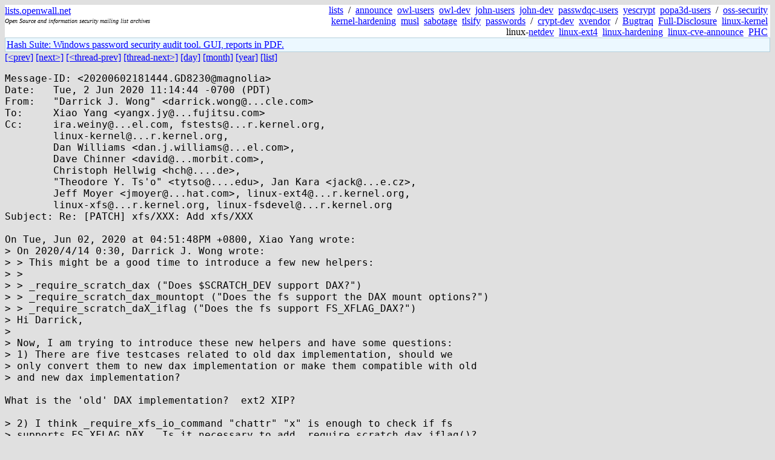

--- FILE ---
content_type: text/html; charset=utf-8
request_url: https://lists.openwall.net/linux-ext4/2020/06/02/21
body_size: 2620
content:
<!DOCTYPE HTML PUBLIC "-//W3C//DTD HTML 4.0 Transitional//EN">
<html>
<head>
<meta name="viewport" content="width=device-width, initial-scale=1">
<style type="text/css">
body { font-size: 16px; }
.cal_brief { text-align: center; }
.cal_brief td:first-child { background: inherit; }
.cal_brief td { background: #ccc; width: 5ex; padding: 2px; }
.cal_big { text-align: center; padding: 0; margin: 0; }
.cal_big td { padding: 0 2px; }
.cal_mon { text-align: center; }
.cal_mon th { font-size: small; padding: 0; margin: 0; }
.cal_mon td { background: #ccc; width: 5ex; height: 1.5em;
	padding: 2px; text-align: right; }
.cal_mon td[colspan] { background: inherit; }
.cal_mon sup { color: #F0F0F0; text-align: left; float: left;
	margin-top: -2pt; font-weight: bold; }
.cal_mon a { text-align: right; margin-left: -4em; float: right; }
</style>

<title>linux-ext4 - Re: [PATCH] xfs/XXX: Add xfs/XXX</title>


</head>

<BODY bgcolor="#E0E0E0" text="black" link="blue" alink="red" vlink="navy">



<TABLE bgcolor="white" width="100%" border="0" cellspacing="0" cellpadding="0">
<TR>
<TD width="39%">
<A HREF="https://lists.openwall.net">lists.openwall.net</A>
<TD width="1%" rowspan="3">&nbsp;
<TD width="60%" align="right" rowspan="3">
<A HREF="/">lists</A>&nbsp;
/&nbsp;
<A HREF="https://www.openwall.com/lists/announce/">announce</A>&nbsp;
<A HREF="https://www.openwall.com/lists/owl-users/">owl-users</A>&nbsp;
<A HREF="https://www.openwall.com/lists/owl-dev/">owl-dev</A>&nbsp;
<A HREF="https://www.openwall.com/lists/john-users/">john-users</A>&nbsp;
<A HREF="https://www.openwall.com/lists/john-dev/">john-dev</A>&nbsp;
<A HREF="https://www.openwall.com/lists/passwdqc-users/">passwdqc-users</A>&nbsp;
<A HREF="https://www.openwall.com/lists/yescrypt/">yescrypt</A>&nbsp;
<A HREF="https://www.openwall.com/lists/popa3d-users/">popa3d-users</A>&nbsp;
/&nbsp;
<A HREF="https://www.openwall.com/lists/oss-security/">oss-security</A>&nbsp;
<A HREF="https://www.openwall.com/lists/kernel-hardening/">kernel-hardening</A>&nbsp;
<A HREF="https://www.openwall.com/lists/musl/">musl</A>&nbsp;
<A HREF="https://www.openwall.com/lists/sabotage/">sabotage</A>&nbsp;
<A HREF="https://www.openwall.com/lists/tlsify/">tlsify</A>&nbsp;
<A HREF="https://www.openwall.com/lists/passwords/">passwords</A>&nbsp;
/&nbsp;
<A HREF="https://www.openwall.com/lists/crypt-dev/">crypt-dev</A>&nbsp;
<A HREF="https://www.openwall.com/lists/xvendor/">xvendor</A>&nbsp;
/&nbsp;
<A HREF="/bugtraq/">Bugtraq</A>&nbsp;
<A HREF="/full-disclosure/">Full-Disclosure</A>&nbsp;
<A HREF="/linux-kernel/">linux-kernel</A>&nbsp;
linux-<A HREF="/netdev/">netdev</A>&nbsp;
<A HREF="/linux-ext4/">linux-ext4</A>&nbsp;
<a href="/linux-hardening/">linux-hardening</a>&nbsp;
<a href="/linux-cve-announce/">linux-cve-announce</a>&nbsp;
<a href="/phc-discussions/">PHC</a>&nbsp;
<TR><TD>
<DIV><FONT SIZE="-2"><I>Open Source and information security mailing list archives</I></FONT></DIV>
<TR><TD>&nbsp;
</TABLE>

<TABLE bgcolor="#B4D0DC" width="100%" border="0" cellspacing="0" cellpadding="1">
<TR><TD>
<TABLE width="100%" border="0" cellspacing="0" cellpadding="2">
<TR><TD bgcolor="#ECF8FF">

<a href="https://hashsuite.openwall.net">
Hash Suite: Windows password security audit tool. GUI, reports in PDF.</a>


</TABLE>
</TABLE>


<a href="20">[&lt;prev]</a> <a href="22">[next&gt;]</a> <a href="4">[&lt;thread-prev]</a> <a href="../../../2020/06/03/1">[thread-next&gt;]</a> <a href=".">[day]</a> <a href="..">[month]</a> <a href="../..">[year]</a> <a href="../../..">[list]</a>
<pre style="white-space: pre-wrap">
Message-ID: &lt;20200602181444.GD8230&#64;magnolia&gt;
Date:   Tue, 2 Jun 2020 11:14:44 -0700 (PDT)
From:   "Darrick J. Wong" &lt;darrick.wong&#64;...cle.com&gt;
To:     Xiao Yang &lt;yangx.jy&#64;...fujitsu.com&gt;
Cc:     ira.weiny&#64;...el.com, fstests&#64;...r.kernel.org,
        linux-kernel&#64;...r.kernel.org,
        Dan Williams &lt;dan.j.williams&#64;...el.com&gt;,
        Dave Chinner &lt;david&#64;...morbit.com&gt;,
        Christoph Hellwig &lt;hch&#64;....de&gt;,
        "Theodore Y. Ts'o" &lt;tytso&#64;....edu&gt;, Jan Kara &lt;jack&#64;...e.cz&gt;,
        Jeff Moyer &lt;jmoyer&#64;...hat.com&gt;, linux-ext4&#64;...r.kernel.org,
        linux-xfs&#64;...r.kernel.org, linux-fsdevel&#64;...r.kernel.org
Subject: Re: [PATCH] xfs/XXX: Add xfs/XXX

On Tue, Jun 02, 2020 at 04:51:48PM +0800, Xiao Yang wrote:
&gt; On 2020/4/14 0:30, Darrick J. Wong wrote:
&gt; &gt; This might be a good time to introduce a few new helpers:
&gt; &gt; 
&gt; &gt; _require_scratch_dax ("Does $SCRATCH_DEV support DAX?")
&gt; &gt; _require_scratch_dax_mountopt ("Does the fs support the DAX mount options?")
&gt; &gt; _require_scratch_daX_iflag ("Does the fs support FS_XFLAG_DAX?")
&gt; Hi Darrick,
&gt; 
&gt; Now, I am trying to introduce these new helpers and have some questions:
&gt; 1) There are five testcases related to old dax implementation, should we
&gt; only convert them to new dax implementation or make them compatible with old
&gt; and new dax implementation?

What is the 'old' DAX implementation?  ext2 XIP?

&gt; 2) I think _require_xfs_io_command "chattr" "x" is enough to check if fs
&gt; supports FS_XFLAG_DAX.  Is it necessary to add _require_scratch_dax_iflag()?
&gt; like this:
&gt; _require_scratch_dax_iflag()
&gt; {
&gt; 	_require_xfs_io_command "chattr" "x"
&gt; }

I suggested that list based on the major control knobs that will be
visible to userspace programs.  Even if this is just a one-line helper,
its name is useful for recognizing which of those knobs we're looking
for.

Yes, you could probably save a trivial amount of time by skipping one
iteration of bash function calling, but now everyone has to remember
that the xfs_io chattr "x" flag means the dax inode flag, and not
confuse it for chmod +x or something else.

--D

&gt; Best Regards,
&gt; Xiao Yang
&gt; 
&gt; 
</pre>
<p><a href="https://www.openwall.com/blists/">Powered by blists</a> - <a href="https://lists.openwall.net">more mailing lists</a>


<p>

<a href="https://www.openwall.com/Owl/" title="Powered by Openwall GNU/*/Linux - security-enhanced &quot;Linux distribution&quot;"><img src="/images/Owl-80x15-4.png" width="80" height="15" border="0" alt="Powered by Openwall GNU/*/Linux"></a>
<a href="https://openvz.org" title="Powered by OpenVZ - OS virtualization solution for Linux"><img src="/images/OpenVZ-80x15-cd.png" width="80" height="15" border="0" alt="Powered by OpenVZ"></a>




</body>
</html>
